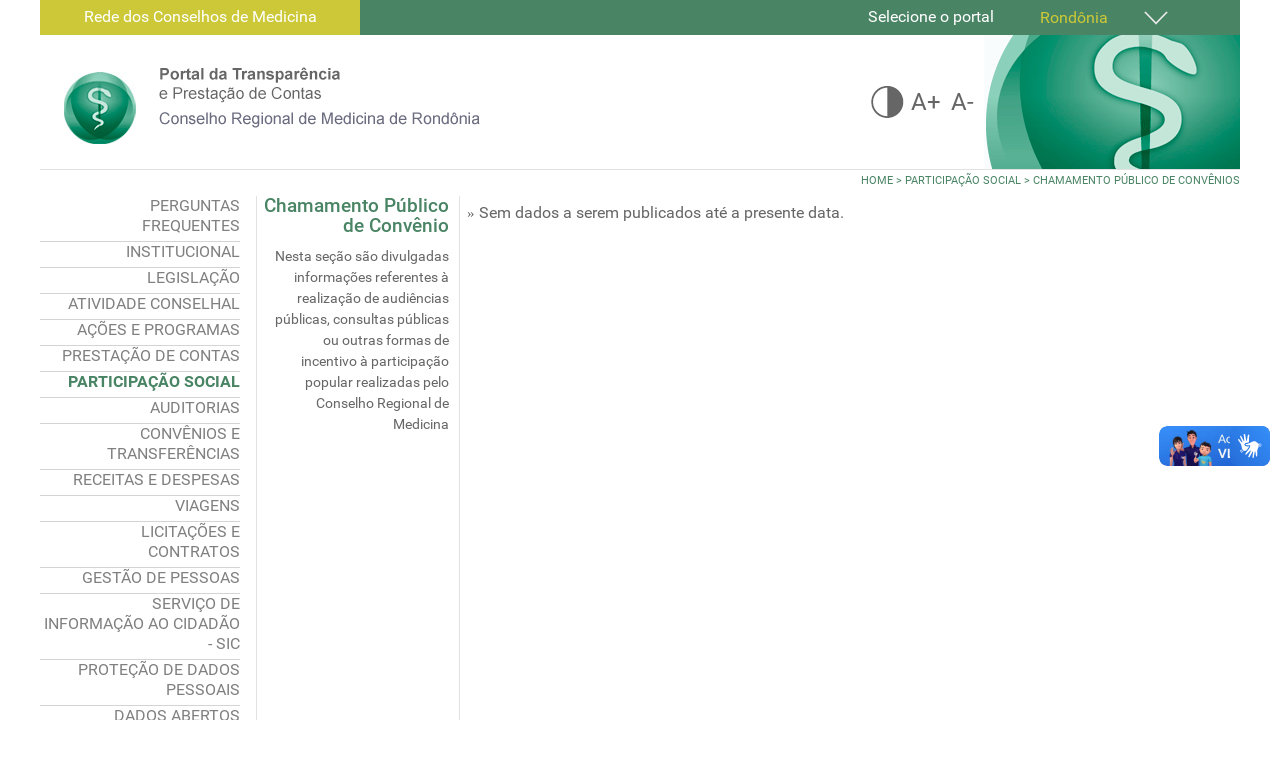

--- FILE ---
content_type: text/html; charset=utf-8
request_url: https://transparencia.cremero.org.br/index.php/participacao-social/chamamento
body_size: 7123
content:
<!DOCTYPE html>
<html lang="en-gb" dir="ltr">
        
<head>
            <meta name="viewport" content="width=device-width, initial-scale=1.0">
        <meta http-equiv="X-UA-Compatible" content="IE=edge" />
        
            
      <meta charset="utf-8" />
  <base href="https://transparencia.cremero.org.br/index.php/participacao-social/chamamento" />
  <meta name="description" content="O portal da transparência do CRM-RO" />
  <meta name="generator" content="Joomla! - Open Source Content Management" />
  <title>Chamamento Público de Convênios</title>
  <link rel="stylesheet" href="/media/cck/css/cck.css" />
  <link rel="stylesheet" href="/media/cck/css/cck.content.css" />
  <link rel="stylesheet" href="https://transparencia.cremero.org.br//modules/mod_yj_vertical_menu/css/stylesheet.css" />
  <link rel="stylesheet" href="https://transparencia.cremero.org.br/modules/mod_je_socialprofiles/css/style.css" />
  <link rel="stylesheet" href="/media/gantry5/assets/css/font-awesome.min.css" />
  <link rel="stylesheet" href="/media/gantry5/engines/nucleus/css-compiled/nucleus.css" />
  <link rel="stylesheet" href="/templates/g5_hydrogen/custom/css-compiled/hydrogen_11.css" />
  <link rel="stylesheet" href="/media/gantry5/assets/css/bootstrap-gantry.css" />
  <link rel="stylesheet" href="/media/gantry5/engines/nucleus/css-compiled/joomla.css" />
  <link rel="stylesheet" href="/media/jui/css/icomoon.css" />
  <link rel="stylesheet" href="/templates/g5_hydrogen/custom/css-compiled/hydrogen-joomla_11.css" />
  <link rel="stylesheet" href="/templates/g5_hydrogen/custom/css-compiled/custom_11.css" />
  <link rel="stylesheet" href="/templates/g5_hydrogen/css_cfm/css_cfm.css" />
  <style type="text/css">
#cck41_m100.cck-m100 {margin: 0 0 0 0px !important;}#yj-vertical-menu88,#yj-vertical-menu88 li.yj-vertical-menu-item{width:200px;}
#je_socialicons .je_social_24 a{width:24px;height:24px;margin:0; padding:0; text-indent:-9999px; display:inline-block}
#je_socialicons .je_social_24 a{background:url(https://transparencia.cremero.org.br/modules/mod_je_socialprofiles/images/color_24.png);}

  </style>
  <script src="/media/jui/js/jquery.min.js"></script>
  <script src="/media/jui/js/jquery-noconflict.js"></script>
  <script src="/media/jui/js/jquery-migrate.min.js"></script>
  <script src="/media/jui/js/bootstrap.min.js"></script>
  <script src="/media/cck/js/cck.core-3.8.3.min.js"></script>
  <script src="/media/system/js/caption.js"></script>
  <script src="https://transparencia.cremero.org.br//modules/mod_yj_vertical_menu/src/jquery-noconflict.js"></script>
  <script src="https://transparencia.cremero.org.br//modules/mod_yj_vertical_menu/src/jquery.yj-vertical-menu.js"></script>
  <script src="/templates/g5_hydrogen/js_cfm/jscfm.js"></script>
  <script type="text/javascript">
JCck.Core.baseURI = "";jQuery(window).on('load',  function() {
				new JCaption('img.caption');
			});jQuery(document).ready(function(){
	jQuery('.hasTooltip').tooltip({"html": true,"container": "body"});
});
		
			(function($) {
				$(document).ready(function(){
					$('#yj-vertical-menu88').ptMenu({
						vertical:true,
						flyoutPosition:'right',
							showDuration: 10,
							hideDuration: 5,
					});
				});
			})(jQuery);	
		
		
		
  </script>

    <!--[if (gte IE 8)&(lte IE 9)]>
        <script type="text/javascript" src="/media/gantry5/assets/js/html5shiv-printshiv.min.js"></script>
        <link rel="stylesheet" href="/media/gantry5/engines/nucleus/css/nucleus-ie9.css" type="text/css"/>
        <script type="text/javascript" src="/media/gantry5/assets/js/matchmedia.polyfill.js"></script>
        <![endif]-->
                    </head>

    <body class="site com_content view-article no-layout no-task dir-ltr itemid-139 outline-11 g-default g-style-preset1" id="body_id">
        
        
        <div id="g-page-surround">
                                
                                


    
    
        <div class="g-container">            <header id="g-header">
                                

    <div          
         class="g-grid">
                              

    <div id="topo_drop"        
         class="g-block nomarginall nopaddingall size-69">
                                                <div class="g-content g-particle">
                                    <div id="interna_topo_drop">Rede dos Conselhos de Medicina</div>

            
    </div>
                        
    </div>
                    

    <div id="mnu_drop"        
         class="g-block nomarginall nopaddingall size-31">
                                                <div class="g-content g-particle">
                                    <span class="labelDrop" >Selecione o portal</span> <div class="dropdown">
    <button class="dropbtn" ><span class="selected">Rondônia</span>
     <img src="/media/gantry5/assets/images/seta.png"></button>
  <div class="dropdown-content">
    <a href="http://transparencia.cfm.org.br/" target="_blank">Nacional</a>
    <a href="http://transparencia.crmac.org.br" target="_blank">Acre</a>
    <a href="http://transparencia.cremal.org.br" target="_blank">Alagoas</a>
    <a href="http://transparencia.crmap.org.br" target="_blank">Amapá</a>
    <a href="http://transparencia.cremam.org.br" target="_blank">Amazonas</a>
    <a href="http://transparencia.cremeb.org.br" target="_blank">Bahia</a>
    <a href="http://transparencia.cremec.org.br" target="_blank">Ceará</a>
    <a href="http://transparencia.crmdf.org.br" target="_blank">Distrito Federal</a>
    <a href="http://transparencia.crmes.org.br" target="_blank">Espírito Santo</a>
    <a href="http://transparencia.cremego.org.br" target="_blank">Goiás</a>
    <a href="http://transparencia.crmma.org.br" target="_blank">Maranhão</a>
    <a href="http://transparencia.crmmt.org.br" target="_blank">Mato Grosso</a>
    <a href="http://transparencia.crmms.org.br" target="_blank">Mato Grosso do Sul</a>
    <a href="http://transparencia.crmmg.org.br" target="_blank">Minas Gerais</a>
    <a href="http://transparencia.cremepa.org.br" target="_blank">Pará</a>
    <a href="http://transparencia.crmpb.org.br" target="_blank">Paraíba</a>
    <a href="http://transparencia.crmpr.org.br" target="_blank">Paraná</a>
    <a href="http://transparencia.cremepe.org.br" target="_blank">Pernambuco</a>
    <a href="http://transparencia.crmpi.org.br" target="_blank">Piauí</a>
 <a href="http://transparencia.cremerj.org.br" target="_blank">Rio de Janeiro</a>
    <a href="http://transparencia.cremern.org.br" target="_blank">Rio Grande do Norte</a>
    <a href="http://transparencia.cremers.org.br" target="_blank">Rio Grande do Sul</a>
    
    <a href="http://transparencia.crmrr.org.br" target="_blank">Roraima</a>
    <a href="http://transparencia.cremesc.org.br" target="_blank">Santa Catarina</a>
   <a href="http://transparencia.cremesp.org.br/" target="_blank">São Paulo</a>
 <a href="http://transparencia.cremese.org.br" target="_blank">Sergipe</a>
    <a href="http://transparencia.crmto.org.br" target="_blank">Tocantins</a>
  </div>
</div>
            
    </div>
                        
    </div>
            
    </div>


                    

    <div          
         class="g-grid">
                              

    <div id="logo"        
         class="g-block nomarginall nopaddingall size-43">
                                                <div class="g-content g-particle">
                                            
    <a href="/" title="CFM" rel="home" >
                    <img src="/templates/g5_hydrogen/custom/images/logo_transparencia_prestacao_ro_final.png" alt="CFM" />
            </a>
            
    </div>
                        
    </div>
                    

    <div id="direita"        
         class="g-block size-33">
                                                <div class="g-content g-particle">
                                    <div id="mioloAcessibilidade">
<div id="btn_ace">
<img class="btnContraste" src="/media/gantry5/assets/images/btn_contrast.png"/> <a href="#" class="btnAmais">A+</a> <a href="#" class="btnAmenos">A-</a> 
</div>

</div>
            
    </div>
                        
    </div>
                    

    <div id="imgDireita"        
         class="g-block nomarginall nopaddingall align-right size-24">
                                                <div class="g-content g-particle">
                                            
    <a href="#" title="CFM"  >
                    <img src="/media/gantry5/assets/images/bg_topo_dir.png" alt="CFM" />
            </a>
            
    </div>
                        
    </div>
            
    </div>


            
    </header>
    </div>
                    


    
    
        <div class="g-container">            <main id="g-main">
                                

    <div          
         class="g-grid">
                              

    <div id="bread-cfm"        
         class="g-block size-100">
                                                <div class="g-content">
                                    <div class="platform-content"><div class="moduletable ">
						
<ul itemscope itemtype="https://schema.org/BreadcrumbList" class="breadcrumb">
			<li class="active">
			<span class="divider icon-location"></span>
		</li>
	
				<li itemprop="itemListElement" itemscope itemtype="https://schema.org/ListItem">
									<a itemprop="item" href="/index.php" class="pathway"><span itemprop="name">Home</span></a>
				
									<span class="divider">
						&gt;					</span>
								<meta itemprop="position" content="1">
			</li>
					<li itemprop="itemListElement" itemscope itemtype="https://schema.org/ListItem">
									<a itemprop="item" href="#" class="pathway"><span itemprop="name">PARTICIPAÇÃO SOCIAL</span></a>
				
									<span class="divider">
						&gt;					</span>
								<meta itemprop="position" content="2">
			</li>
					<li itemprop="itemListElement" itemscope itemtype="https://schema.org/ListItem" class="active">
				<span itemprop="name">
					Chamamento Público de Convênios				</span>
				<meta itemprop="position" content="3">
			</li>
		</ul>
		</div></div>
            
        </div>
                        
    </div>
            
    </div>


                    

    <div          
         class="g-grid">
                              

    <div id="menu_vertical"        
         class="g-block nomarginall nopaddingall equal-height size-18">
                                                <div class="g-content">
                                    <div class="platform-content"><div class="moduletable container_menu">
						<ul id="yj-vertical-menu88" class="yj-vertical-menu flyoutright miolo_menu">
<li id="item-179" class="lifirst"><a class="afirst" href="/index.php/perguntas" >PERGUNTAS FREQUENTES</a></li><li id="item-103" class="parent"><a href="/index.php" >INSTITUCIONAL</a><ul><li id="item-200"><a href="/index.php/sobre-o-cfm/2018-10-26-19-49-21" >Missão Visão e Valores</a></li><li id="item-223"><a href="/index.php/sobre-o-cfm/efetivos-3" >Diretoria</a></li><li id="item-120"><a href="/index.php/sobre-o-cfm/efetivos" >Conselheiros Efetivos</a></li><li id="item-183"><a href="/index.php/sobre-o-cfm/suplentes" >Conselheiros Suplentes</a></li><li id="item-121"><a href="/index.php/sobre-o-cfm/estrutura-organizacional" target="_blank" >Estrutura Organizacional</a></li><li id="item-245"><a href="/index.php/sobre-o-cfm/cadeia-de-valores" >Cadeia de Valores</a></li><li id="item-122"><a href="/index.php/sobre-o-cfm/competencias" >Competências</a></li><li id="item-194"><a href="/index.php/sobre-o-cfm/contatos-institucionais" >Contatos institucionais</a></li><li id="item-124"><a href="/index.php/sobre-o-cfm/regimento-interno" >Regimento Interno</a></li><li id="item-125"><a href="/index.php/sobre-o-cfm/agenda" >Agenda de autoridades</a></li><li id="item-126"><a href="/index.php/sobre-o-cfm/horario" >Horario de Atendimento</a></li><li id="item-226"><a href="/index.php/sobre-o-cfm/atas-de-plenaria" >Atas de Plenária</a></li><li id="item-224"><a href="/index.php/sobre-o-cfm/atas-reunioes-diretoria" >Atas de Reuniões Diretoria</a></li><li id="item-123"><a href="/index.php/sobre-o-cfm/diretoria" >Ata de posse - Diretoria</a></li></ul></li><li id="item-107" class="parent"><a href="#" >LEGISLAÇÃO</a><ul><li id="item-108"><a href="https://www.planalto.gov.br/ccivil_03/constituicao/constituicaocompilado.htm" target="_blank" >Constituição Federal</a></li><li id="item-109"><a href="https://portal.cfm.org.br/leis" target="_blank" >Leis</a></li><li id="item-110"><a href="https://portal.cfm.org.br/decretos" target="_blank" >Decretos</a></li><li id="item-128"><a href="https://cem.cfm.org.br/" >Código de Ética Médica</a></li><li id="item-129"><a href="https://portal.cfm.org.br/etica-medica/codigo-de-processo-etico-profissional-atual" target="_blank" >Código de Processo Ético Profissional</a></li><li id="item-130"><a href="https://cremero.org.br/buscar-normas-cfm-e-crm" target="_blank" >Normas do Cremero</a></li><li id="item-133"><a href="/index.php/legislacao/jurisprudencia" >Jurisprudência</a></li><li id="item-246"><a href="/index.php/component/content/article?Itemid=246" >Editais</a></li><li id="item-247"><a href="/" >Instruções Normativas</a></li><li id="item-220"><a href="/index.php/legislacao/plano-de-capacitacao-de-colaboradores" >Plano de capacitação de colaboradores</a></li><li id="item-221"><a href="/index.php/legislacao/gestao-estrategica-do-cremero" >Gestão Estratégica do Cremero</a></li><li id="item-238"><a href="/index.php/legislacao/2024-05-15-14-34-26" >Portarias Cremero</a></li></ul></li><li id="item-193" class="parent"><a href="#" >ATIVIDADE CONSELHAL</a><ul><li id="item-150"><a href="/index.php/2016-09-16-14-59-36/fiscalizacao" >Fiscalização</a></li><li id="item-197"><a href="/index.php/2016-09-16-14-59-36/processo-etico-profissional" >Processo Ético Profissional</a></li><li id="item-198"><a href="/index.php/2016-09-16-14-59-36/sindicancia" >Sindicância</a></li><li id="item-201"><a href="/index.php/2016-09-16-14-59-36/2018-10-26-20-06-24" >Processo Consulta</a></li><li id="item-202"><a href="/index.php/2016-09-16-14-59-36/pedido-de-revisao" >Pedido de Revisão</a></li><li id="item-203"><a href="/index.php/2016-09-16-14-59-36/pedido-de-desagravo" >Pedido de Desagravo</a></li><li id="item-204"><a href="/index.php/2016-09-16-14-59-36/proposta-de-recomendacao" >Proposta de Recomendação</a></li><li id="item-206"><a href="/index.php/2016-09-16-14-59-36/proposta-de-resolucao" >Proposta de Resolução</a></li><li id="item-211"><a href="/index.php/2016-09-16-14-59-36/procedimento-administrativo" >Procedimento Administrativo</a></li></ul></li><li id="item-111" class="parent"><a href="#" >AÇÕES E PROGRAMAS</a><ul><li id="item-241"><a href="/index.php/acoes-e-programas/edm" >Educação Médica Continuada</a></li><li id="item-137"><a href="/index.php/acoes-e-programas/servicos-oferecidos" > Serviços Oferecidos</a></li><li id="item-248"><a href="/index.php/acoes-e-programas/planejamento-estrategico" >Planejamento Estratégico</a></li><li id="item-249"><a href="/index.php/acoes-e-programas/projeto-de-despesa-administrativa" >Projeto de Despesa Administrativa</a></li><li id="item-250"><a href="/index.php/acoes-e-programas/projeto-de-fiscalizacao" >Projeto de Fiscalização</a></li><li id="item-251"><a href="/index.php/acoes-e-programas/pac-plano-anual-de-contratacoes" >PAC - Plano Anual de Contratações</a></li><li id="item-252"><a href="/index.php/acoes-e-programas/governanca" >Governança</a></li><li id="item-253"><a href="/index.php/acoes-e-programas/valor-publico" >Valor Público</a></li><li id="item-254"><a href="/index.php/acoes-e-programas/gestao-de-metas-e-resultados" >Gestão de Metas e Resultados</a></li></ul></li><li id="item-212" class="parent"><a href="/" >PRESTAÇÃO DE CONTAS</a><ul><li id="item-213"><a href="/index.php/2021-04-16-14-16-11/balanco-financeiro-comparado-anual" >Balanço Financeiro Comparado Anual</a></li><li id="item-214"><a href="/index.php/2021-04-16-14-16-11/rol-de-responsaveis" >Rol de Responsáveis</a></li><li id="item-215"><a href="/index.php/2021-04-16-14-16-11/balanco-orcamentario-comparado-anual" >Balanço Orçamentário Comparado Anual</a></li><li id="item-217"><a href="/index.php/2021-04-16-14-16-11/balanco-patrimonial-comparado-anual" >Balanço Patrimonial Comparado Anual</a></li><li id="item-218"><a href="/index.php/2021-04-16-14-16-11/variacoes-patrimoniais-comparadas-anual" >Variações Patrimoniais Comparadas Anual</a></li><li id="item-219"><a href="/index.php/2021-04-16-14-16-11/fluxo-de-caixa-comparado-anual" >Fluxo de Caixa Comparado Anual</a></li><li id="item-236"><a href="/index.php/2021-04-16-14-16-11/plano-de-contas" >Plano de contas</a></li><li id="item-136"><a href="/index.php/2021-04-16-14-16-11/relatorios-de-gestao" >Relatórios de Gestão</a></li><li id="item-244"><a href="/index.php/2021-04-16-14-16-11/notas-explicativas" >Notas Explicativas</a></li><li id="item-255"><a href="/index.php/2021-04-16-14-16-11/despesas-fiscalizacao" >Despesas Fiscalização</a></li><li id="item-256"><a href="/index.php/2021-04-16-14-16-11/despesas-educacao-medica-continuada" >Despesas Educação Médica Continuada</a></li></ul></li><li id="item-112" class="active parent"><a href="#" >PARTICIPAÇÃO SOCIAL</a><ul><li id="item-195"><a href="https://sistemas.cfm.org.br/faleconosco/ro" >Ouvidoria</a></li><li id="item-138"><a href="/index.php/participacao-social/audiencia-e-consultas-publica" >Audiência e Consultas Pública</a></li><li id="item-139" class="current-side  active"><a class=" isactivea" href="/index.php/participacao-social/chamamento" >Chamamento Público de Convênios</a></li><li id="item-140"><a href="/index.php/participacao-social/comissoes" target="_blank" >Comissões  e Camaras Técnicas</a></li><li id="item-141"><a href="http://www.sympla.com.br/cremero" target="_blank" >Conferências e Eventos</a></li><li id="item-143"><a href="http://www.criancasdesaparecidas.org/" target="_blank" >Outras ações: Crianças desaparecidas</a></li><li id="item-144"><a href="http://saeme.org.br/" target="_blank" >Outras ações: Acreditação Escolas Médicas</a></li><li id="item-145"><a href="http://corrupcaonao.mpf.mp.br/" target="_blank" >Outras ações: CFM contra corrupção</a></li></ul></li><li id="item-113" class="parent"><a href="#" >AUDITORIAS</a><ul><li id="item-146"><a href="/index.php/auditorias/tcu" >TCU</a></li><li id="item-148"><a href="/index.php/auditorias/controle-interno" >Controle Interno - CFM</a></li><li id="item-149"><a href="/index.php/auditorias/correicao" >Correição</a></li><li id="item-151"><a href="/index.php/auditorias/ti" >TI</a></li><li id="item-207"><a href="/index.php/auditorias/auditorias-independentes" >Auditorias Independentes</a></li><li id="item-208"><a href="/index.php/auditorias/outras" >CFM - Regularidade de Contas</a></li></ul></li><li id="item-114" class="parent"><a href="#" >CONVÊNIOS E TRANSFERÊNCIAS</a><ul><li id="item-152"><a href="/index.php/convenios-transferencias/convenios" >Convênios</a></li><li id="item-153"><a href="/index.php/convenios-transferencias/transferencias" >Transferências de Recursos</a></li></ul></li><li id="item-115" class="parent"><a href="#" >RECEITAS E DESPESAS</a><ul><li id="item-154"><a href="/index.php/receitas-e-despesas/empenhos" >Relação de empenhos</a></li><li id="item-155"><a href="/index.php/receitas-e-despesas/relacao-pagamentos" >Relação de pagamentos</a></li><li id="item-156"><a href="/index.php/receitas-e-despesas/comparativo" >Comparativo de Despesas</a></li><li id="item-157"><a href="/index.php/receitas-e-despesas/comparativo-receitas" >Comparativo de Receitas</a></li><li id="item-159"><a href="/index.php/receitas-e-despesas/relacao" >Relação de Bens</a></li><li id="item-160"><a href="/index.php/receitas-e-despesas/relacao-imoveis" >Relação de Imóveis</a></li><li id="item-158"><a href="/index.php/receitas-e-despesas/balanco" >Balanço Patrimonial</a></li><li id="item-235"><a href="/index.php/receitas-e-despesas/balanco-financeiro" >Balanço Financeiro</a></li><li id="item-196"><a href="/index.php/receitas-e-despesas/balanco-orcamentario" >Balanço Orçamentário</a></li><li id="item-233"><a href="/index.php/receitas-e-despesas/variacoes-patrimoniais" >Variações Patrimoniais</a></li><li id="item-234"><a href="/index.php/receitas-e-despesas/fluxo-de-caixa" >Fluxo de Caixa</a></li><li id="item-199"><a href="http://www.cremero.org.br/index.php?option=com_content&amp;view=article&amp;id=21071:contas-publicas&amp;catid=46" >Transparência 2015, 2014, 2013, 2012...</a></li></ul></li><li id="item-116" class="parent"><a href="#" >VIAGENS</a><ul><li id="item-161"><a href="/index.php/viagens/passagens" >Passagens Aéreas</a></li><li id="item-162"><a href="/index.php/viagens/diarias" >Diárias e Deslocamentos</a></li><li id="item-258"><a href="/index.php/viagens/diarias-e-deslocamentos-sintetico" >Diárias e Deslocamentos - Sintético</a></li><li id="item-259"><a href="/index.php/viagens/diarias-e-deslocamentos-analitico" >Diárias e Deslocamentos - Analítico</a></li></ul></li><li id="item-117" class="parent"><a href="#" >LICITAÇÕES E CONTRATOS</a><ul><li id="item-232"><a href="https://sistemas.cfm.org.br/licitacao/" >Licitações</a></li><li id="item-164"><a href="/index.php/licitacoes-contratos/licitacoes" >Relação de Licitações</a></li><li id="item-165"><a href="/index.php/licitacoes-contratos/atas" >Atas de registro de preço</a></li><li id="item-166"><a href="/index.php/licitacoes-contratos/contratos" >Relação, Aquisição e Serviços</a></li><li id="item-237"><a href="/index.php/licitacoes-contratos/contratos-crm" >Contratos CRM</a></li></ul></li><li id="item-118" class="parent"><a href="#" >GESTÃO DE PESSOAS</a><ul><li id="item-167"><a href="/index.php/servidores/quadro" >Quadro de Pessoal</a></li><li id="item-168"><a href="/index.php/servidores/estrutura" >Estrutura Remuneratória</a></li><li id="item-169"><a href="/index.php/servidores/remuneracao" >Remuneração dos Servidores Efetivos</a></li><li id="item-240"><a href="/index.php/servidores/remuneracao-2" >Remuneração dos Servidores Comissionados</a></li><li id="item-170"><a href="/index.php/servidores/remuneracao-estagiarios" >Remuneração de Estagiários</a></li><li id="item-171"><a href="/index.php/servidores/remuneracao-terceirizados" >Relação de Terceirizados</a></li><li id="item-172"><a href="/index.php/servidores/acordo" >Acordo coletivo</a></li><li id="item-173"><a href="/index.php/servidores/concursos" >Concursos</a></li><li id="item-174"><a href="/index.php/servidores/plano" >Plano de Cargo, Carreira e Remuneração - PCCS</a></li><li id="item-209"><a href="/index.php/servidores/quadro-de-pessoal-desligado" >Quadro de Pessoal - Desligado</a></li><li id="item-257"><a href="/index.php/servidores/autorizacao-de-acesso-a-dirf-tcu" >Autorização de Acesso à DIRF- TCU</a></li></ul></li><li id="item-119" class="parent"><a href="#" >SERVIÇO DE INFORMAÇÃO AO CIDADÃO - SIC</a><ul><li id="item-175"><a href="/index.php/sic/sobre-sic" >Sobre o SIC</a></li><li id="item-176"><a href="/index.php/sic/pedido" >Pedido de Acesso à Informação</a></li><li id="item-177"><a href="/index.php/sic/relatorio" >Relatório Estatistico dos atendimento</a></li><li id="item-178"><a href="/index.php/sic/infoemacoes" >Informações Classificadas</a></li></ul></li><li id="item-228" class="parent"><a href="/index.php/protecao-de-dados-pessoais" >PROTEÇÃO DE DADOS PESSOAIS</a><ul><li id="item-229"><a href="/index.php/protecao-de-dados-pessoais/protecao-de-dados-pessoais" >Proteção de Dados Pessoais</a></li><li id="item-230"><a href="/index.php/protecao-de-dados-pessoais/o-que-e-a-lgpd" >O que é a LGPD?</a></li><li id="item-231"><a href="/index.php/protecao-de-dados-pessoais/agentes-de-tratamento-e-encargo" >Agentes de Tratamento e Encargo</a></li></ul></li><li id="item-242" class="parent"><a href="#" >DADOS ABERTOS</a><ul><li id="item-243"><a href="/index.php/2024-08-16-12-40-13/acesso-aos-dados-abertos" >Acesso aos Dados Abertos</a></li></ul></li></ul>		</div></div>
            
        </div>
                        
    </div>
                    

    <div id="titulo_lateral"        
         class="g-block nomarginall nopaddingall equal-height size-17">
                                                <div class="g-content g-particle">
                            
        
                <h3>Chamamento Público de Convênio</h3>
<div id="introducao"></div>
                
    </div>
                        
    </div>
                                                        

    <div id="conteudo"         style="padding-left&#x3A;5px&#x20;&#x21;important&#x3B;&#x20;padding-right&#x3A;10px&#x3B;"
         class="g-block nomarginall nopaddingall equal-height size-65">
                                                

    <div class="g-content">
                                                            <div class="platform-content row-fluid"><div class="span12"><div class="item-page" itemscope itemtype="https://schema.org/Article">
	<meta itemprop="inLanguage" content="en-GB" />
	
		
						
	
	
				
								<div itemprop="articleBody">
		<div id="cck41" class="cck-f100 cck-pad-8">
	<div>
        				                                    <div class="cck-line-body">
                                                                                                                                                                            	<div class="cck-plr cck-ptb">
                        	                <div id="cck41_mainbody" class="cck-pos-mainbody seb_css3b vertical cck41-deepest">
		<div id="cck41_art_fulltext" class="cck_contents cck_content cck_wysiwyg_editor cck_art_fulltext"><div id="cck41_value_art_fulltext" class="cck_value cck_value_wysiwyg_editor"><p><span style="font-size: 11pt; line-height: 115%; font-family: 'Calibri','sans-serif';">&raquo;</span> Sem dados a serem publicados at&eacute; a presente data.</p></div></div><div id="cck41_art_introtext" class="cck_contents cck_content cck_textarea cck_art_introtext"><div id="cck41_value_art_introtext" class="cck_value cck_value_textarea">Nesta seção são divulgadas informações referentes à realização de audiências públicas, consultas públicas ou outras formas de incentivo à participação popular realizadas pelo Conselho Regional de Medicina</div></div>    
</div>                            	    </div>
                                                                                                                                            <div class="clr"></div>	
                    </div>
                                        			            	    	        </div>
</div>
	</div>

						
							</div></div></div>
    
            
    </div>
                        
    </div>
            
    </div>


            
    </main>
    </div>
                    


    
    
        <div class="g-container">            <footer id="g-footer">
                                

    <div          
         class="g-grid">
                              

    <div         
         class="g-block nomarginall nopaddingall size-18">
                                                <div class="g-content">
                                    <div class="platform-content"><div class="moduletable ">
						
<div id="je_socialicons" class="je_s97">
    <div class="je_social_24">
		            <a href="https://www.facebook.com/cremero.oficial" class="icon16" target="_blank" data-toogle="tooltip" rel="nofollow" title="Facebook"></a>
                    <a href="https://www.instagram.com/cremero.oficial/" class="icon32" target="_blank" data-toogle="tooltip" rel="nofollow" title="Instagam"></a>
                    <a href="https://vimeo.com/cremero" class="icon62" target="_blank" data-toogle="tooltip" rel="nofollow" title="Vimeo"></a>
                    <a href="https://www.youtube.com/channel/UC5vGkzGVg5sdmoM58DQW_2w" class="icon67" target="_blank" data-toogle="tooltip" rel="nofollow" title="Youtube"></a>
            </div>
</div>

<script type="text/javascript">
  var el = document.getElementById('jExt97');
  if(el) {el.style.display += el.style.display = 'none';}
</script>
		</div></div>
            
        </div>
                        
    </div>
                    

    <div id="rodape"        
         class="g-block nomarginall nopaddingall size-82">
                                                <div class="g-content g-particle">
                                    Portal da Transparência e prestação de contas do Conselho Regional de Medicina de Rondônia<br>
Avenida dos Imigrantes, nº 3414 - Bairro Liberdade CEP: 76803-850 - Porto Velho - RO
FONE: <span class="txtRodape">(69) 3217 0500</span> | 
FAX: <span class="txtRodape">(69) 3217 0505</span> | 
E-mail:	<span class="txtRodape"> cremero@cremero.org.br </span>
            
    </div>
                        
    </div>
            
    </div>


                    

    <div          
         class="g-grid">
                              

    <div id="barra_rodape"        
         class="g-block nomarginall nopaddingall size-100">
                                                <div class="g-content g-particle">
                                    &nbsp;
            
    </div>
                        
    </div>
            
    </div>


                    

    <div          
         class="g-grid">
                              

    <div         
         class="g-block size-100">
                                                <div class="g-content g-particle">
                                    <link href="https://maxcdn.bootstrapcdn.com/font-awesome/4.7.0/css/font-awesome.min.css" type="text/css" rel="stylesheet">
<!-- Plugin VLibras -->
<div vw class="enabled">
  <div vw-access-button class="active"></div>
  <div vw-plugin-wrapper>
    <div class="vw-plugin-top-wrapper"></div>
  </div>
</div>

<script src="https://vlibras.gov.br/app/vlibras-plugin.js"></script>
<script>
  new window.VLibras.Widget('https://vlibras.gov.br/app');
</script>

            
    </div>
                        
    </div>
            
    </div>


            
    </footer>
    </div>
            
                    
        </div>
        <script type="text/javascript" src="/media/gantry5/assets/js/main.js"></script>
                        <script type="text/javascript" src="/templates/g5_hydrogen/js_cfm/jscfm.js"></script>
    
    

    

        
    </body>
</html>


--- FILE ---
content_type: text/css
request_url: https://transparencia.cremero.org.br/templates/g5_hydrogen/css_cfm/css_cfm.css
body_size: 2453
content:
/* Override de CSS*/
/*Presets*/
#logo, #imgDireita{
    border-bottom: 1px solid #E2E2E2;      
}
#imgDireita > div.g-content {
    text-align: right;
}


#direita {   
    border-bottom: 1px solid #E2E2E2;        
}

.btnContraste{
    cursor: pointer;    
}

#btn_ace{
    text-align: right;    
    position: relative;
    top: 20px;
    right: -50px;
}

.txtRodape{
    color: #498464;
}



ul{
    list-style:none;
}

#g-page-surround {
    box-shadow: inherit;
}

/*.g-container {
    width: 1200px;
}*/

/*Breadcrumbs*/
.icon-location, divider{
    display: none;
    visibility: hidden;
}

.breadcrumb {
    padding: 0px;    
    list-style: none;
    background-color: inherit;
    -webkit-border-radius: inherit;
    -moz-border-radius: inherit;
    border-radius: inherit;    
    color: #498464 !important;
}

#bread-cfm{
    text-align: right; 
    height: 20px;
    margin-top: 3px;
    margin-bottom: 3px;
}
#bread-cfm div.g-content{
    margin:0px;
    padding: 0px;
}

#bread-cfm, #bread-cfm > a.pathway, #bread-cfm > li.active{
    font-size: 11px;
    text-transform: uppercase;
    color: #498464 !important;

}

.breadcrumb > .active {
    color: #498464 !important; 
}

.breadcrumb > li > .divider {
    padding: 0px;
    color: #498464 !important;
}

/*Topo com DROP*/
#topo_drop{
    background-color: #498464;
    height: 35px;
    display: block;
}





#interna_topo_drop{
    background-color: #CCC837;
    color: #ffffff;
    top: -20px;
    position: relative;
    display: block;
    height: 55px;
    width: 320px;
    padding-top: 25px;
    text-align: center;

}


/*barra_rodape*/

#rodape{
    font-size: 12px;
    text-align: right;
}

#g-footer {
    background: inherit;
    color: inherit;
    border-top: 0px;
}

#barra_rodape{
    background-color: #CCC837;
    height: 10px;
}


#mioloAcessibilidade{  
    display: inline;    

}

#mioloAcessibilidade > div > a.btnAmais, #mioloAcessibilidade > div > a.btnAmenos{
    color: #666666;   
    font-size: 24px;
    top: 4px;
    position: relative;
    margin: 3px;    
}



/*Menu Vertical*/

/* Container grantry da área do menu*/
#menu_vertical > div.g-content{
    margin:0px;
    padding: 0px;

}


/*Container do Título na Lateral*/

#titulo_lateral{
    text-align: right;
    border-right: solid 1px #E2E2E2;
    border-left: solid 1px #E2E2E2;
}

#titulo_lateral > div.g-content{
    margin:0px;
    padding: 0px;
}

#titulo_lateral > div.g-content >h3{
    margin:0px;
    padding: 0px;
    color:#498464;
    font-size: 1.5rem;
    margin-right: 20px;

    /*teste de fonte*/
    font-size: 1.2rem;    
    margin-right: 10px;

    line-height: 20px;

}



#conteudo > div.g-content >h3{

    padding-left: 10px;
}


/*Conteúdo artigo*/
#conteudo > div.g-content > div.platform-content {
    padding-left: 2px;}


iframe{
    width: 773px; height: 800px; margin: 0px; padding: 0px; border:0px;
}



#fundoVerdeMenu{
    width: 200px;  display: block;
    background-color: #498464;
    position: absolute;
    height: 60%;
    left: 445px;
    top: 290px;
}

ul.yj-vertical-menu li.yj-vertical-menu-item a{
    color: #808080;
    text-align: right;
    line-height: inherit;
    height: inherit;
    background: inherit;
    margin-bottom: 5px;

    /*teste*/
    line-height: 20px;

}

ul.yj-vertical-menu li.yj-vertical-menu-item a.isactivea, ul.yj-vertical-menu li.yj-vertical-menu-item a:hover {
    background: none;
    color:#498464;
    font-weight: bolder;
}


#menu_vertical > div.g-content > div.platform-content,#menu_vertical > div.g-content > div.platform-content >div.container_menu {    
    min-height: 600px;
    height: 600px;
    width: 100%;            
}


/*Subitens*/
ul.yj-vertical-menu ul.yj-vertical-menu-group li.yj-vertical-menu-item{
    background-color: #498464;
    width: 200px;
    position: relative;
    right: 1px;
    margin-bottom: 0px;

}
ul.yj-vertical-menu ul.yj-vertical-menu-group li.yj-vertical-menu-item a {



    background-color: #498464; 
    text-align: left;
    color: #ffffff;
    font-weight: normal;
    border: 0px;
    font-size: 13px;
    padding-left: 10px;
    text-indent: 0px;
    /* width: 100%; */
    left: -2px;
    /* min-height: 100%; */
    /* height: 100%; */
    /* width: 100%; */
    padding-top: 3px;
    padding-bottom: 3px;
    margin: 0px;

}

ul.yj-vertical-menu ul.yj-vertical-menu-group li.yj-vertical-menu-item a:hover {



    background-color: #CCC837; 
    width: 203px;

}
ul.yj-vertical-menu li.yj-vertical-menu-item ul {
    border: 0px;
    border-bottom: inherit;      
}

/*Item Ativo do submenu*/
ul.yj-vertical-menu ul.yj-vertical-menu-group li.yj-vertical-menu-item a.isactivea {
    background: #C7C233;
    color: #ffffff;  
    width: 202px;
}



#miolo_menu,#yj-vertical-menu88{
    width: 100%!important;
}
ul.yj-vertical-menu ul.yj-vertical-menu-group {
    width: 203px;
    padding-left: 20px;
}




li.yj-vertical-menu-has-horizontal > a:after {   
    visibility: hidden;


}

li.yj-vertical-menu-has-horizontal > a:hover::after  {
    -webkit-border-radius: inherit;
    -khtml-border-radius: inherit;
    -moz-border-radius: inherit;
    border-radius: inherit;
    background: rgba(60, 114, 22, 0);    
    top: 4px;
    right: -17px;  
    width: 10px;
    height: 10px;
    border-top: 8px solid transparent;
    border-bottom: 8px solid transparent;
    border-right: 15px solid #498464;
    visibility: hidden;

}




#seta{

    z-index: 1071;
    height: 24px;
    position: absolute;
    width: 0;
    height: 0;
    border-style: solid;
    border-width: 8px 17px 8px 0;
    border-color: transparent #498464 transparent transparent;
    left: 0px;
    top: 4px;


}


.celula a{


    -webkit-border-radius: 15px;
    -moz-border-radius: 15px;
    border-radius: 15px;
    background-color: #498464;
    width: 160px;
    height: 50px;
    float: left;
    margin: 7px;
    padding: 7px;

    text-align: center;
    font-weight: bolder;
    color: #FFFFFF!important;

}










/*Ajustes nas bordas do menu*/
ul.yj-vertical-menu li.yj-vertical-menu-item a { 
    border-top: 1px solid #D4D4D4;
    border-bottom: 0px;

}

ul.yj-vertical-menu li.yj-vertical-menu-item > a.afirst{
    border-top: 0px;
}



/*Para atender ao IE*/
.g-grid{
    webkit-flex-flow: nowrap;
    flex-flow: row nowrap;         

    flex-wrap: nowrap;
    webkit-flex-wrap: nowrap;
}

/*Main*/
#g-main{
    padding: 0px;   
}



.yj-vertical-menu-hover{    
    display: block; 

}


#introducao{
    /*padding: 10px;*/
    text-align: right;
    padding: 10px;

    /*teste de fonte*/
    font-size: 0.9rem;

}


@media only all and (min-width: 300px) and (max-width: 1199px) {

    .g-container {
        width: 1200px;

    }

    .g-grid{
        webkit-flex-flow: nowrap;
        flex-flow: row nowrap;         

        flex-wrap: nowrap;
        webkit-flex-wrap: nowrap;
    }

    #conteudo{
        width: 780px;
        max-width: 780px;
        min-width: 780px;
    }

    #menu_vertical{
        width: 240px;
    }
    #titulo_lateral{
        width: 180px;
    }

    .g-nav-overlay {
        visibility: hidden;
    }
    .g-menu-overlay {
        visibility: hidden;
    }

    #g-page-surround{
        width: 1200px;
        min-width: 1200px;

    }

}




/*DROP DOWN*/

#mnu_drop{
    background-color: #498464;
    height: 35px;
}
#mnu_drop > div > div > div > a{
    color: #FFF;
    margin: 0px;
    padding-left: 17px;
    padding-bottom: 1px;
    padding-top: 1px;
}

#mnu_drop > div > span{
    top: 5px;
    position: relative;
}

.selected{
    margin-right: 30px;
    color: #CCC837;
}
.dropbtn {
    background-color: #498464;
    color: white;
    padding: 8px;    
    border: none;
    cursor: pointer;
    height: 35px;
    width: 200px;
}

/* The container <div> - needed to position the dropdown content */
.dropdown {
    position: relative;
    display: inline-block;
    z-index: 20;

    float: right;
    margin-right: 35px;
}

/* Dropdown Content (Hidden by Default) */
.dropdown-content {
    display: none;
    position: absolute;
    background-color: #498464;
    min-width: 160px;
    box-shadow: 0px 8px 16px 0px rgba(0,0,0,0.2);
    color: #FFFFFF;
}

/* Links inside the dropdown */
.dropdown-content a {
    color: #FFFFFF;
    padding: 12px 16px;
    text-decoration: none;
    display: block;
}

/* Change color of dropdown links on hover */
.dropdown-content a:hover {
    background-color: #CCC837;
    color: #FFFFFF;

}

/* Show the dropdown menu on hover */
.dropdown:hover .dropdown-content {
    display: block;
    color: #FFFFFF;
}

/* Change the background color of the dropdown button when the dropdown content is shown */
.dropdown:hover .dropbtn {
    background-color: #498464;
    color: #FFFFFF;
}




/** TABELA **/

td,table{
    border:0px;
} 
td,th{
    padding: 0px;
}

/*CEM*/

.ulIntegra{
    margin: 0px!important;
    padding: 0px!important;
}

.ulIntegra > li {
    list-style-type: none;
    font-size: 14px;    
    padding: 0px!important;
    margin: 0px!important;


}
.ulIntegra > li > a {
    font-weight: normal;
}
.ancoraIntegra {
    font-weight: bold;
    display: block;
    color: #3d7914;
}

--- FILE ---
content_type: application/javascript
request_url: https://transparencia.cremero.org.br/media/cck/js/cck.core-3.8.3.min.js
body_size: 3751
content:
/* Copyright (C) 2009 - 2016 SEBLOD. All Rights Reserved. */
if("undefined"===typeof JCck)var JCck={};!function($){function myCheck(e,t){return $.inArray(e,t)>=0?1:0}function myModal(options){var mr={};return mr.parent=!1,mr.modal=null,mr.defaults={backdrop:!0,body:!0,callbacks:{},"class":"",close:{button:!0,outside:!0},close_html:'<button type="button" class="close" data-dismiss="modal"><span>×</span></button>',header:!0,keyboard:!0,loading:!0,mode:"ajax",navigation:!1,navigation_html:'<a class="cck-nav prev" href="#"><span><</span></a><a class="cck-nav next" href="#"><span>></span></a>',navigation_loop:!1,style:"standard",title:!1},mr.settings=$.extend(mr.defaults,options||{}),mr.elements=[],mr.currentIndex=0,mr.build=function(){return mr.remove(),"extended"==mr.settings.style||mr.settings.navigation?($("body").append('<div id="modal-remote-parent" class="modal-remote-parent">'+(mr.settings.navigation?'<div class="modal-navigation-parent"><div class="modal-navigation-positioning"><div class="modal-navigation-container">'+mr.settings.navigation_html+"</div></div></div>":"")+'<div class="modal-remote-positioning"><div class="modal-remote-container"><div id="modal-remote" class="modal fade '+mr.settings["class"]+'">'+(mr.settings.close.button?mr.settings.close_html:"")+(mr.settings.header?'<div class="modal-header">'+(mr.settings.title?"<h3>"+mr.settings.title+"</h3>":"")+"</div>":"")+'<div class="modal-content"><div class="modal-body">'+(mr.settings.loading?'<div class="loading"></div>':"")+"</div></div></div></div></div>"),mr.parent=$("#modal-remote-parent")):$("body").append('<div id="modal-remote" class="modal fade '+mr.settings["class"]+'">'+(mr.settings.header?'<div class="modal-header">'+(mr.settings.close.button?mr.settings.close_html:"")+(mr.settings.title?"<h3>"+mr.settings.title+"</h3>":"")+"</div>":"")+'<div class="modal-content"><div class="modal-body">'+(mr.settings.loading?'<div class="loading"></div>':"")+"</div></div></div>"),mr.modal=$("#modal-remote"),mr.modal.modal({show:!1,backdrop:mr.settings.backdrop,keyboard:mr.settings.keyboard}),mr.modal.on("show",function(e){e.stopPropagation(),mr.callbacks.show()}),mr.modal.on("shown",function(e){e.stopPropagation(),mr.callbacks.shown()}),mr.modal.on("hide",function(e){e.stopPropagation(),mr.callbacks.hide()}),mr.modal.on("hidden",function(e){e.stopPropagation(),mr.callbacks.hidden()}),mr},mr.callbacks={show:function(){mr.parent&&mr.parent.find("a.cck-nav").addClass("no-nav"),"undefined"!=typeof mr.settings.callbacks.show&&mr.settings.callbacks.show()},load:function(){mr.parent&&mr.parent.find("a.cck-nav").addClass("no-nav"),"undefined"!=typeof mr.settings.callbacks.load&&mr.settings.callbacks.load()},loaded:function(){mr.parent&&mr.elements.length>1&&(mr.settings.navigation_loop?mr.parent.find("a.cck-nav").removeClass("no-nav"):(0!=mr.currentIndex&&mr.parent.find("a.cck-nav.prev").removeClass("no-nav"),mr.currentIndex!=mr.elements.length-1&&mr.parent.find("a.cck-nav.next").removeClass("no-nav"))),"undefined"!=typeof mr.settings.callbacks.loaded&&mr.settings.callbacks.loaded()},shown:function(){var e=$(window).scrollTop();$(window).on("scroll",function(){$(document).scrollTop(e)}),mr.settings.close.outside&&$('.modal-remote-container, [class*="modal-navigation-"]').on("click",function(e){$(this).is(e.target)&&mr.hide()}),mr.settings.navigation&&mr.parent&&(mr.parent.find("a.cck-nav.prev").on("click",function(e){e.preventDefault(),mr.loadPrev()}),mr.parent.find("a.cck-nav.next").on("click",function(e){e.preventDefault(),mr.loadNext()})),mr.settings.keyboard&&$(document.documentElement).on("keyup",mr.keyboardHandler),"undefined"!=typeof mr.settings.callbacks.shown&&mr.settings.callbacks.shown()},hide:function(){"undefined"!=typeof mr.settings.callbacks.hide&&mr.settings.callbacks.hide()},hidden:function(){$(window).off("scroll"),mr.remove(),"undefined"!=typeof mr.settings.callbacks.hidden&&mr.settings.callbacks.hidden()},destroy:function(){"undefined"!=typeof mr.settings.callbacks.destroy&&mr.settings.callbacks.destroy(),mr.remove(),mr={},"undefined"!=typeof mr.settings.callbacks.destroyed&&mr.settings.callbacks.destroyed()},destroyed:function(){"undefined"!=typeof mr.settings.callbacks.destroyed&&mr.settings.callbacks.destroyed()}},mr.destroy=function(){return mr.callbacks.destroy(),this},mr.hide=function(){return mr.modal.modal("hide"),this},mr.init=function(){return mr.elements.each(function(idx){$(this).off("click"),$(this).on("click",function(event){event.preventDefault();var link=$(this),url=link.attr("href");if("undefined"!=typeof link.data("cck-modal").parent){var parent=link.data("cck-modal").parent,parent_settings=$.extend({},eval(parent).settings||{});eval(parent).settings=$.extend(eval(parent).settings,link.data("cck-modal")||{}),eval(parent).loadRemote(url),eval(parent).settings=$.extend({},parent_settings||{})}else mr.settings=$.extend(mr.settings,link.data("cck-modal")||{}),mr.loadRemote(url),mr.currentIndex=idx})}),this},mr.keyboardHandler=function(e){switch(e.preventDefault(),e.keyCode){case 27:mr.hide()}if(mr.settings.navigation)switch(e.keyCode){case 37:mr.loadPrev();break;case 39:mr.loadNext()}},mr.load=function(e){mr.callbacks.load();var t=mr.modal.find(".modal-content");switch(mr.settings.mode){case"iframe":var n='<iframe src="'+e+'" width="100%" height="100%" frameborder="0"></iframe>';mr.settings.body?t.find(".modal-body").append(n):(t.find(".modal-body").remove(),t.append(n)),mr.settings.loading&&t.find(".loading").remove(),mr.callbacks.loaded();break;default:mr.settings.body?t.find(".modal-body").load(e,mr.callbacks.loaded):t.load(e,mr.callbacks.loaded)}return this},mr.loadPrev=function(){if(0==mr.currentIndex){if(!mr.settings.navigation_loop)return this;mr.currentIndex=mr.elements.length-1}else mr.currentIndex--;return mr.load($(mr.elements[mr.currentIndex]).attr("href")),this},mr.loadNext=function(){if(mr.currentIndex==mr.elements.length-1){if(!mr.settings.navigation_loop)return this;mr.currentIndex=0}else mr.currentIndex++;return mr.load($(mr.elements[mr.currentIndex]).attr("href")),this},mr.loadRemote=function(e){mr.build().load(e).show()},mr.remove=function(){return mr.parent?$("body").find("#modal-remote-parent").remove():$("body").find("#modal-remote").remove(),mr.settings.keyboard&&$(document.documentElement).off("keyup",mr.keyboardHandler),this},mr.show=function(){return mr.modal.modal("show"),this},mr}function myOpposite(e){return 1==e?0:1}"undefined"==typeof JCck.Core&&(JCck.Core={}),JCck.Core.doTask=function(e,t,n){"undefined"==typeof n&&(n=document.getElementById("adminForm"));var i=n[e],a=t.split(".");if(i){for(var s=0;!0;s++){var r=n["cb"+s];if(!r)break;r.checked=!1}i.checked=!0,n.boxchecked.value=1,"update"==a[0]&&""!=a[1]&&(t=a[0],jQuery("#seblod_form").append('<input type="hidden" id="task2" name="task2" value="'+a[1]+'">')),Joomla.submitbutton(t)}return!1},JCck.Core.executeFunctionByName=function(e,t){for(var n=[].slice.call(arguments).splice(2),i=e.split("."),a=i.pop(),s=0;s<i.length;s++)t=t[i[s]];return t[a].apply(this,n)},JCck.Core.getModal=function(e){var t=myModal(e);return t.elements=$(this),t.init($(this)),t},JCck.Core.submitForm=function(e,t){"undefined"==typeof t&&(t=document.getElementById("adminForm")),"undefined"!=typeof e&&""!==e&&(t.task.value=e),"function"==typeof t.onsubmit&&t.onsubmit(),"function"==typeof t.fireEvent&&t.fireEvent("onsubmit"),"function"==typeof jQuery&&jQuery(t).submit(),t.submit()},$.fn.clearForm=function(){return this.each(function(){$(":input",this).each(function(){var e=this.type,t=this.tagName.toLowerCase();if("text"==e||"password"==e||"textarea"==t)this.value="";else if("checkbox"==e||"radio"==e)this.checked=!1;else if("select-multi"==e||"select-multiple"==e)this.selectedIndex=-1;else if("select"==t){for(var n=0,i=0;i<this.options.length;i++)if(""==this.options[i].value){n=1;break}n?this.value="":this.selectedIndex=0}})})},$.fn.conditionalState=function(e){var t=$(this),n=e.rule||"";if(e.conditions.length>1){var i="or"==n?1:e.conditions.length,a={};jQuery.each(e.conditions,function(n,s){var r=$("#"+s.trigger);if(s.trigger&&null!=r){var l=s.type;if("isChanged"==l)l="change";else if("isPressed"==l)l="click";else{a[r.attr("id")]=parseInt(r.myConditional(s.type,s));var d=0;jQuery.each(a,function(e,t){1==t&&d++}),o=d>=i?1:0,jQuery.each(e.states,function(e,n){t.myState(0,o,n.type,n)}),l="change"}r.live(l,function(){a[r.attr("id")]=parseInt(r.myConditional(s.type,s));var n=0;jQuery.each(a,function(e,t){1==t&&n++}),o=n>=i?1:0,jQuery.each(e.states,function(e,n){t.myState(1,o,n.type,n)})})}})}else{var s=$("#"+e.conditions[0].trigger);if(e.conditions[0].trigger&&null!=s){var r=e.conditions[0].type;if("isChanged"==r)r="change";else if("isPressed"==r)r="click";else{var o=s.myConditional(e.conditions[0].type,e.conditions[0]);jQuery.each(e.states,function(e,n){t.myState(0,o,n.type,n)}),r="change"}s.live(r,function(){var n=s.myConditional(e.conditions[0].type,e.conditions[0]);jQuery.each(e.states,function(e,i){t.myState(1,n,i.type,i)})})}}},$.fn.conditionalStateLegacy=function(e){var t=$("#"+e.conditions._0isEqual.trigger),n=$(this);if(e.conditions._0isEqual.trigger&&null!=t){var i=t.myConditional("isEqual",e.conditions._0isEqual);jQuery.each(e.states,function(e,t){n.myState(0,i,e.substr(2),t)}),t.live("change",function(){var i=t.myConditional("isEqual",e.conditions._0isEqual);jQuery.each(e.states,function(e,t){n.myState(1,i,e.substr(2),t)})})}},$.fn.conditionalStates=function(e){var t=$(this),n=e.length;if(void 0===n)e.rule?t.conditionalState(e):t.conditionalStateLegacy(e);else for(var i=0;n>i;i++)e[i].rule?t.conditionalState(e[i]):t.conditionalStateLegacy(e[i])},$.fn.deepestHeight=function(){var e=0;$(this).each(function(){e=Math.max(e,$(this).height())}).height(e)},$.fn.isStillReady=function(){return $(this).hasClass("busy")?!1:($(this).addClass("busy"),!0)},$.fn.myAttr=function(e){var t=$(this);if(t.is("select"))var n=$.trim(t.find("option:selected").attr(e));else if(t.is("fieldset"))var n=$.trim(t.find("input:checked").attr(e));else var n=$.trim(t.attr(e));return n},$.fn.myConditional=function(e,t){var n=this.attr("id"),i=0;if(!$(this).length)return 0;switch(e){case"callFunction":var a=t.value;window[a]&&(i=window[a]());break;case"isChanged":case"isPressed":return 1;case"isFilled":case"isEmpty":void 0!==$(this).myVal()&&null!==$(this).myVal()&&""!=$(this).myVal()&&(i=1),"isEmpty"==e&&(i=myOpposite(i));break;case"isEqual":case"isDifferent":default:var s=t.value.split(",");if("FIELDSET"==this[0].tagName){var r="";$("#"+n+" input:checked").length>1?$("#"+n+" input:checked").each(function(){r=parseInt(myCheck($(this).val(),s)),i+=r}):(1==$("#"+n+" input:checked").length&&(r=$("#"+n+" input:checked").val()),i=myCheck(r,s))}else i=myCheck(this.val(),s);i=i>0?1:0,"isDifferent"==e&&(i=myOpposite(i))}return i},$.fn.myState=function(e,t,n,i){var a=this.attr("id")+i.selector,s=i.value,r="0"==i.revert?0:1;switch(n){case"hasClass":case"hasNotClass":"hasNotClass"==n&&(t=myOpposite(t),r=1),1==t?$("#"+a).addClass(s):r&&$("#"+a).removeClass(s);break;case"isEnabled":case"isDisabled":"isDisabled"==n&&(t=myOpposite(t),r=1),1==t?$("#"+a).prop("disabled",!1):r&&$("#"+a).prop("disabled",!0);break;case"isFilled":case"isFilledBy":case"isEmpty":"isEmpty"==n&&(t=myOpposite(t),r=1);var o=$("#"+a).attr("id"),l="";if(1==t){if("isFilledBy"==n){var d=s.split("@");s=d[1]?$("#"+d[0]).myAttr(d[1]):$("#"+s).myVal()}l=$("#"+a).is(":input")||$("#"+a).is("fieldset")?"myVal":"text",$("#"+a)[l](s),$("#_"+o).length&&(l=$("#_"+o).is(":input")?"myVal":"text",$("#_"+o)[l](s))}else r&&(l=$("#"+a).is(":input")||$("#"+a).is("fieldset")?"val":"text",$("#"+a)[l](""),$("#_"+o).length&&(l=$("#_"+o).is(":input")?"val":"text",$("#_"+o)[l]("")));break;case"isComputed":break;case"triggers":var o=$("#"+a).attr("id");$("#"+o).trigger(s);break;case"isVisible":case"isHidden":default:"isHidden"==n&&(t=myOpposite(t),r=1),0==e&&(s=""),1==t?"fade"==s?$("#"+a).fadeIn():"slide"==s?$("#"+a).slideDown():$("#"+a).show():r&&("fade"==s?$("#"+a).fadeOut():"slide"==s?$("#"+a).slideUp():$("#"+a).hide())}},$.fn.myClear=function(e){if(this[0]){var t=this[0];if("FIELDSET"==t.tagName)1==arguments.length?$("#"+this.attr("id")+" input:checked").each(function(){e==$(this).val()&&$("#"+$(this).attr("id")).removeAttr("checked")}):$("#"+this.attr("id")+" input").removeAttr("checked");else if("SELECT"==t.tagName&&this.prop("multiple"))this.val("");else if("SELECT"!=t.tagName||this.prop("multiple"))this.val("");else{for(var n=0,i=0;i<t.options.length;i++)if(""==t.options[i].value){n=1;break}n?this.val(""):t.selectedIndex=0}}},$.fn.myVal=function(e){if(1==arguments.length)var t=1;else var t=0,e="";if(!this[0])return"";var n=this[0];if("FIELDSET"!=n.tagName&&"DIV"!=n.tagName)return"SELECT"==n.tagName&&this.prop("multiple")?t?e?this.val(e.split(",")):this.val(e):this.val():t?this.val(e):this.val();var i="#"+this.attr("id"),a="";if(e)$(i+" input").val(e.split(","));else{if($(i+" input:checked").length>1)return $(i+" input:checked").each(function(){a+=","+$(this).val()}),a.substr(1);if(1==$(i+" input:checked").length)return $(i+" input:checked").val()}},$.fn.CckModal=function(e){var t=myModal(e);return t.elements=$(this),t.init($(this)),t},$(document).ready(function(){$("a[data-cck-modal]").CckModal()})}(jQuery);